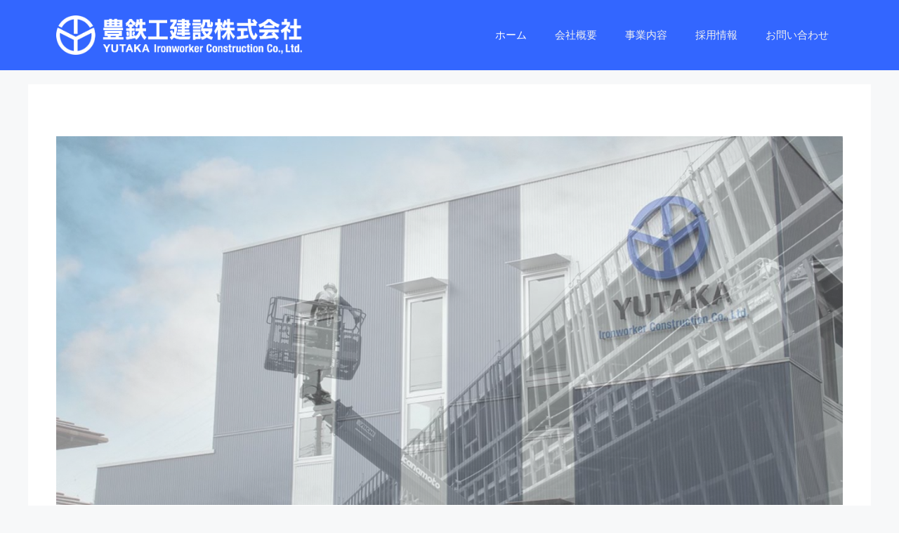

--- FILE ---
content_type: text/html; charset=UTF-8
request_url: http://yutaka-tk.co.jp/
body_size: 63823
content:
<!DOCTYPE html>
<html lang="ja">
<head>
	<meta charset="UTF-8">
	<title>豊鉄工建設株式会社 &#8211; YUTAKA Ironworker Construction Co.,Ltd</title>
<meta name='robots' content='max-image-preview:large' />
<meta name="viewport" content="width=device-width, initial-scale=1"><link rel="alternate" type="application/rss+xml" title="豊鉄工建設株式会社 &raquo; フィード" href="http://yutaka-tk.co.jp/feed/" />
<link rel="alternate" type="application/rss+xml" title="豊鉄工建設株式会社 &raquo; コメントフィード" href="http://yutaka-tk.co.jp/comments/feed/" />
<script>
window._wpemojiSettings = {"baseUrl":"https:\/\/s.w.org\/images\/core\/emoji\/14.0.0\/72x72\/","ext":".png","svgUrl":"https:\/\/s.w.org\/images\/core\/emoji\/14.0.0\/svg\/","svgExt":".svg","source":{"concatemoji":"http:\/\/yutaka-tk.co.jp\/wp-includes\/js\/wp-emoji-release.min.js?ver=6.2.8"}};
/*! This file is auto-generated */
!function(e,a,t){var n,r,o,i=a.createElement("canvas"),p=i.getContext&&i.getContext("2d");function s(e,t){p.clearRect(0,0,i.width,i.height),p.fillText(e,0,0);e=i.toDataURL();return p.clearRect(0,0,i.width,i.height),p.fillText(t,0,0),e===i.toDataURL()}function c(e){var t=a.createElement("script");t.src=e,t.defer=t.type="text/javascript",a.getElementsByTagName("head")[0].appendChild(t)}for(o=Array("flag","emoji"),t.supports={everything:!0,everythingExceptFlag:!0},r=0;r<o.length;r++)t.supports[o[r]]=function(e){if(p&&p.fillText)switch(p.textBaseline="top",p.font="600 32px Arial",e){case"flag":return s("\ud83c\udff3\ufe0f\u200d\u26a7\ufe0f","\ud83c\udff3\ufe0f\u200b\u26a7\ufe0f")?!1:!s("\ud83c\uddfa\ud83c\uddf3","\ud83c\uddfa\u200b\ud83c\uddf3")&&!s("\ud83c\udff4\udb40\udc67\udb40\udc62\udb40\udc65\udb40\udc6e\udb40\udc67\udb40\udc7f","\ud83c\udff4\u200b\udb40\udc67\u200b\udb40\udc62\u200b\udb40\udc65\u200b\udb40\udc6e\u200b\udb40\udc67\u200b\udb40\udc7f");case"emoji":return!s("\ud83e\udef1\ud83c\udffb\u200d\ud83e\udef2\ud83c\udfff","\ud83e\udef1\ud83c\udffb\u200b\ud83e\udef2\ud83c\udfff")}return!1}(o[r]),t.supports.everything=t.supports.everything&&t.supports[o[r]],"flag"!==o[r]&&(t.supports.everythingExceptFlag=t.supports.everythingExceptFlag&&t.supports[o[r]]);t.supports.everythingExceptFlag=t.supports.everythingExceptFlag&&!t.supports.flag,t.DOMReady=!1,t.readyCallback=function(){t.DOMReady=!0},t.supports.everything||(n=function(){t.readyCallback()},a.addEventListener?(a.addEventListener("DOMContentLoaded",n,!1),e.addEventListener("load",n,!1)):(e.attachEvent("onload",n),a.attachEvent("onreadystatechange",function(){"complete"===a.readyState&&t.readyCallback()})),(e=t.source||{}).concatemoji?c(e.concatemoji):e.wpemoji&&e.twemoji&&(c(e.twemoji),c(e.wpemoji)))}(window,document,window._wpemojiSettings);
</script>
<style>
img.wp-smiley,
img.emoji {
	display: inline !important;
	border: none !important;
	box-shadow: none !important;
	height: 1em !important;
	width: 1em !important;
	margin: 0 0.07em !important;
	vertical-align: -0.1em !important;
	background: none !important;
	padding: 0 !important;
}
</style>
	<link rel='stylesheet' id='wp-block-library-css' href='http://yutaka-tk.co.jp/wp-includes/css/dist/block-library/style.min.css?ver=6.2.8' media='all' />
<link rel='stylesheet' id='classic-theme-styles-css' href='http://yutaka-tk.co.jp/wp-includes/css/classic-themes.min.css?ver=6.2.8' media='all' />
<style id='global-styles-inline-css'>
body{--wp--preset--color--black: #000000;--wp--preset--color--cyan-bluish-gray: #abb8c3;--wp--preset--color--white: #ffffff;--wp--preset--color--pale-pink: #f78da7;--wp--preset--color--vivid-red: #cf2e2e;--wp--preset--color--luminous-vivid-orange: #ff6900;--wp--preset--color--luminous-vivid-amber: #fcb900;--wp--preset--color--light-green-cyan: #7bdcb5;--wp--preset--color--vivid-green-cyan: #00d084;--wp--preset--color--pale-cyan-blue: #8ed1fc;--wp--preset--color--vivid-cyan-blue: #0693e3;--wp--preset--color--vivid-purple: #9b51e0;--wp--preset--color--contrast: var(--contrast);--wp--preset--color--contrast-2: var(--contrast-2);--wp--preset--color--contrast-3: var(--contrast-3);--wp--preset--color--base: var(--base);--wp--preset--color--base-2: var(--base-2);--wp--preset--color--base-3: var(--base-3);--wp--preset--color--accent: var(--accent);--wp--preset--color--global-color-8: var(--global-color-8);--wp--preset--gradient--vivid-cyan-blue-to-vivid-purple: linear-gradient(135deg,rgba(6,147,227,1) 0%,rgb(155,81,224) 100%);--wp--preset--gradient--light-green-cyan-to-vivid-green-cyan: linear-gradient(135deg,rgb(122,220,180) 0%,rgb(0,208,130) 100%);--wp--preset--gradient--luminous-vivid-amber-to-luminous-vivid-orange: linear-gradient(135deg,rgba(252,185,0,1) 0%,rgba(255,105,0,1) 100%);--wp--preset--gradient--luminous-vivid-orange-to-vivid-red: linear-gradient(135deg,rgba(255,105,0,1) 0%,rgb(207,46,46) 100%);--wp--preset--gradient--very-light-gray-to-cyan-bluish-gray: linear-gradient(135deg,rgb(238,238,238) 0%,rgb(169,184,195) 100%);--wp--preset--gradient--cool-to-warm-spectrum: linear-gradient(135deg,rgb(74,234,220) 0%,rgb(151,120,209) 20%,rgb(207,42,186) 40%,rgb(238,44,130) 60%,rgb(251,105,98) 80%,rgb(254,248,76) 100%);--wp--preset--gradient--blush-light-purple: linear-gradient(135deg,rgb(255,206,236) 0%,rgb(152,150,240) 100%);--wp--preset--gradient--blush-bordeaux: linear-gradient(135deg,rgb(254,205,165) 0%,rgb(254,45,45) 50%,rgb(107,0,62) 100%);--wp--preset--gradient--luminous-dusk: linear-gradient(135deg,rgb(255,203,112) 0%,rgb(199,81,192) 50%,rgb(65,88,208) 100%);--wp--preset--gradient--pale-ocean: linear-gradient(135deg,rgb(255,245,203) 0%,rgb(182,227,212) 50%,rgb(51,167,181) 100%);--wp--preset--gradient--electric-grass: linear-gradient(135deg,rgb(202,248,128) 0%,rgb(113,206,126) 100%);--wp--preset--gradient--midnight: linear-gradient(135deg,rgb(2,3,129) 0%,rgb(40,116,252) 100%);--wp--preset--duotone--dark-grayscale: url('#wp-duotone-dark-grayscale');--wp--preset--duotone--grayscale: url('#wp-duotone-grayscale');--wp--preset--duotone--purple-yellow: url('#wp-duotone-purple-yellow');--wp--preset--duotone--blue-red: url('#wp-duotone-blue-red');--wp--preset--duotone--midnight: url('#wp-duotone-midnight');--wp--preset--duotone--magenta-yellow: url('#wp-duotone-magenta-yellow');--wp--preset--duotone--purple-green: url('#wp-duotone-purple-green');--wp--preset--duotone--blue-orange: url('#wp-duotone-blue-orange');--wp--preset--font-size--small: 13px;--wp--preset--font-size--medium: 20px;--wp--preset--font-size--large: 36px;--wp--preset--font-size--x-large: 42px;--wp--preset--spacing--20: 0.44rem;--wp--preset--spacing--30: 0.67rem;--wp--preset--spacing--40: 1rem;--wp--preset--spacing--50: 1.5rem;--wp--preset--spacing--60: 2.25rem;--wp--preset--spacing--70: 3.38rem;--wp--preset--spacing--80: 5.06rem;--wp--preset--shadow--natural: 6px 6px 9px rgba(0, 0, 0, 0.2);--wp--preset--shadow--deep: 12px 12px 50px rgba(0, 0, 0, 0.4);--wp--preset--shadow--sharp: 6px 6px 0px rgba(0, 0, 0, 0.2);--wp--preset--shadow--outlined: 6px 6px 0px -3px rgba(255, 255, 255, 1), 6px 6px rgba(0, 0, 0, 1);--wp--preset--shadow--crisp: 6px 6px 0px rgba(0, 0, 0, 1);}:where(.is-layout-flex){gap: 0.5em;}body .is-layout-flow > .alignleft{float: left;margin-inline-start: 0;margin-inline-end: 2em;}body .is-layout-flow > .alignright{float: right;margin-inline-start: 2em;margin-inline-end: 0;}body .is-layout-flow > .aligncenter{margin-left: auto !important;margin-right: auto !important;}body .is-layout-constrained > .alignleft{float: left;margin-inline-start: 0;margin-inline-end: 2em;}body .is-layout-constrained > .alignright{float: right;margin-inline-start: 2em;margin-inline-end: 0;}body .is-layout-constrained > .aligncenter{margin-left: auto !important;margin-right: auto !important;}body .is-layout-constrained > :where(:not(.alignleft):not(.alignright):not(.alignfull)){max-width: var(--wp--style--global--content-size);margin-left: auto !important;margin-right: auto !important;}body .is-layout-constrained > .alignwide{max-width: var(--wp--style--global--wide-size);}body .is-layout-flex{display: flex;}body .is-layout-flex{flex-wrap: wrap;align-items: center;}body .is-layout-flex > *{margin: 0;}:where(.wp-block-columns.is-layout-flex){gap: 2em;}.has-black-color{color: var(--wp--preset--color--black) !important;}.has-cyan-bluish-gray-color{color: var(--wp--preset--color--cyan-bluish-gray) !important;}.has-white-color{color: var(--wp--preset--color--white) !important;}.has-pale-pink-color{color: var(--wp--preset--color--pale-pink) !important;}.has-vivid-red-color{color: var(--wp--preset--color--vivid-red) !important;}.has-luminous-vivid-orange-color{color: var(--wp--preset--color--luminous-vivid-orange) !important;}.has-luminous-vivid-amber-color{color: var(--wp--preset--color--luminous-vivid-amber) !important;}.has-light-green-cyan-color{color: var(--wp--preset--color--light-green-cyan) !important;}.has-vivid-green-cyan-color{color: var(--wp--preset--color--vivid-green-cyan) !important;}.has-pale-cyan-blue-color{color: var(--wp--preset--color--pale-cyan-blue) !important;}.has-vivid-cyan-blue-color{color: var(--wp--preset--color--vivid-cyan-blue) !important;}.has-vivid-purple-color{color: var(--wp--preset--color--vivid-purple) !important;}.has-black-background-color{background-color: var(--wp--preset--color--black) !important;}.has-cyan-bluish-gray-background-color{background-color: var(--wp--preset--color--cyan-bluish-gray) !important;}.has-white-background-color{background-color: var(--wp--preset--color--white) !important;}.has-pale-pink-background-color{background-color: var(--wp--preset--color--pale-pink) !important;}.has-vivid-red-background-color{background-color: var(--wp--preset--color--vivid-red) !important;}.has-luminous-vivid-orange-background-color{background-color: var(--wp--preset--color--luminous-vivid-orange) !important;}.has-luminous-vivid-amber-background-color{background-color: var(--wp--preset--color--luminous-vivid-amber) !important;}.has-light-green-cyan-background-color{background-color: var(--wp--preset--color--light-green-cyan) !important;}.has-vivid-green-cyan-background-color{background-color: var(--wp--preset--color--vivid-green-cyan) !important;}.has-pale-cyan-blue-background-color{background-color: var(--wp--preset--color--pale-cyan-blue) !important;}.has-vivid-cyan-blue-background-color{background-color: var(--wp--preset--color--vivid-cyan-blue) !important;}.has-vivid-purple-background-color{background-color: var(--wp--preset--color--vivid-purple) !important;}.has-black-border-color{border-color: var(--wp--preset--color--black) !important;}.has-cyan-bluish-gray-border-color{border-color: var(--wp--preset--color--cyan-bluish-gray) !important;}.has-white-border-color{border-color: var(--wp--preset--color--white) !important;}.has-pale-pink-border-color{border-color: var(--wp--preset--color--pale-pink) !important;}.has-vivid-red-border-color{border-color: var(--wp--preset--color--vivid-red) !important;}.has-luminous-vivid-orange-border-color{border-color: var(--wp--preset--color--luminous-vivid-orange) !important;}.has-luminous-vivid-amber-border-color{border-color: var(--wp--preset--color--luminous-vivid-amber) !important;}.has-light-green-cyan-border-color{border-color: var(--wp--preset--color--light-green-cyan) !important;}.has-vivid-green-cyan-border-color{border-color: var(--wp--preset--color--vivid-green-cyan) !important;}.has-pale-cyan-blue-border-color{border-color: var(--wp--preset--color--pale-cyan-blue) !important;}.has-vivid-cyan-blue-border-color{border-color: var(--wp--preset--color--vivid-cyan-blue) !important;}.has-vivid-purple-border-color{border-color: var(--wp--preset--color--vivid-purple) !important;}.has-vivid-cyan-blue-to-vivid-purple-gradient-background{background: var(--wp--preset--gradient--vivid-cyan-blue-to-vivid-purple) !important;}.has-light-green-cyan-to-vivid-green-cyan-gradient-background{background: var(--wp--preset--gradient--light-green-cyan-to-vivid-green-cyan) !important;}.has-luminous-vivid-amber-to-luminous-vivid-orange-gradient-background{background: var(--wp--preset--gradient--luminous-vivid-amber-to-luminous-vivid-orange) !important;}.has-luminous-vivid-orange-to-vivid-red-gradient-background{background: var(--wp--preset--gradient--luminous-vivid-orange-to-vivid-red) !important;}.has-very-light-gray-to-cyan-bluish-gray-gradient-background{background: var(--wp--preset--gradient--very-light-gray-to-cyan-bluish-gray) !important;}.has-cool-to-warm-spectrum-gradient-background{background: var(--wp--preset--gradient--cool-to-warm-spectrum) !important;}.has-blush-light-purple-gradient-background{background: var(--wp--preset--gradient--blush-light-purple) !important;}.has-blush-bordeaux-gradient-background{background: var(--wp--preset--gradient--blush-bordeaux) !important;}.has-luminous-dusk-gradient-background{background: var(--wp--preset--gradient--luminous-dusk) !important;}.has-pale-ocean-gradient-background{background: var(--wp--preset--gradient--pale-ocean) !important;}.has-electric-grass-gradient-background{background: var(--wp--preset--gradient--electric-grass) !important;}.has-midnight-gradient-background{background: var(--wp--preset--gradient--midnight) !important;}.has-small-font-size{font-size: var(--wp--preset--font-size--small) !important;}.has-medium-font-size{font-size: var(--wp--preset--font-size--medium) !important;}.has-large-font-size{font-size: var(--wp--preset--font-size--large) !important;}.has-x-large-font-size{font-size: var(--wp--preset--font-size--x-large) !important;}
.wp-block-navigation a:where(:not(.wp-element-button)){color: inherit;}
:where(.wp-block-columns.is-layout-flex){gap: 2em;}
.wp-block-pullquote{font-size: 1.5em;line-height: 1.6;}
</style>
<link rel='stylesheet' id='contact-form-7-css' href='http://yutaka-tk.co.jp/wp-content/plugins/contact-form-7/includes/css/styles.css?ver=5.7.7' media='all' />
<link rel='stylesheet' id='siteorigin-panels-front-css' href='http://yutaka-tk.co.jp/wp-content/plugins/siteorigin-panels/css/front-flex.min.css?ver=2.25.0' media='all' />
<link rel='stylesheet' id='sow-slider-slider-css' href='http://yutaka-tk.co.jp/wp-content/plugins/so-widgets-bundle/css/slider/slider.css?ver=1.52.0' media='all' />
<link rel='stylesheet' id='sow-slider-default-f8e9b2e74091-10-css' href='http://yutaka-tk.co.jp/wp-content/uploads/siteorigin-widgets/sow-slider-default-f8e9b2e74091-10.css?ver=6.2.8' media='all' />
<link rel='stylesheet' id='generate-widget-areas-css' href='http://yutaka-tk.co.jp/wp-content/themes/generatepress/assets/css/components/widget-areas.min.css?ver=3.3.0' media='all' />
<link rel='stylesheet' id='generate-style-css' href='http://yutaka-tk.co.jp/wp-content/themes/generatepress/assets/css/main.min.css?ver=3.3.0' media='all' />
<style id='generate-style-inline-css'>
body{background-color:var(--base-2);color:var(--contrast);}a{color:var(--accent);}a{text-decoration:underline;}.entry-title a, .site-branding a, a.button, .wp-block-button__link, .main-navigation a{text-decoration:none;}a:hover, a:focus, a:active{color:var(--contrast);}.wp-block-group__inner-container{max-width:1200px;margin-left:auto;margin-right:auto;}.site-header .header-image{width:350px;}.generate-back-to-top{font-size:20px;border-radius:3px;position:fixed;bottom:30px;right:30px;line-height:40px;width:40px;text-align:center;z-index:10;transition:opacity 300ms ease-in-out;opacity:0.1;transform:translateY(1000px);}.generate-back-to-top__show{opacity:1;transform:translateY(0);}:root{--contrast:#222222;--contrast-2:#575760;--contrast-3:#b2b2be;--base:#f0f0f0;--base-2:#f7f8f9;--base-3:#ffffff;--accent:#1e73be;--global-color-8:#332d91;}:root .has-contrast-color{color:var(--contrast);}:root .has-contrast-background-color{background-color:var(--contrast);}:root .has-contrast-2-color{color:var(--contrast-2);}:root .has-contrast-2-background-color{background-color:var(--contrast-2);}:root .has-contrast-3-color{color:var(--contrast-3);}:root .has-contrast-3-background-color{background-color:var(--contrast-3);}:root .has-base-color{color:var(--base);}:root .has-base-background-color{background-color:var(--base);}:root .has-base-2-color{color:var(--base-2);}:root .has-base-2-background-color{background-color:var(--base-2);}:root .has-base-3-color{color:var(--base-3);}:root .has-base-3-background-color{background-color:var(--base-3);}:root .has-accent-color{color:var(--accent);}:root .has-accent-background-color{background-color:var(--accent);}:root .has-global-color-8-color{color:var(--global-color-8);}:root .has-global-color-8-background-color{background-color:var(--global-color-8);}.top-bar{background-color:#636363;color:#ffffff;}.top-bar a{color:#ffffff;}.top-bar a:hover{color:#303030;}.site-header{background-color:#3366ff;color:var(--base);}.main-title a,.main-title a:hover{color:var(--base);}.site-description{color:var(--base);}.mobile-menu-control-wrapper .menu-toggle,.mobile-menu-control-wrapper .menu-toggle:hover,.mobile-menu-control-wrapper .menu-toggle:focus,.has-inline-mobile-toggle #site-navigation.toggled{background-color:rgba(0, 0, 0, 0.02);}.main-navigation,.main-navigation ul ul{background-color:#3366ff;}.main-navigation .main-nav ul li a, .main-navigation .menu-toggle, .main-navigation .menu-bar-items{color:var(--base);}.main-navigation .main-nav ul li:not([class*="current-menu-"]):hover > a, .main-navigation .main-nav ul li:not([class*="current-menu-"]):focus > a, .main-navigation .main-nav ul li.sfHover:not([class*="current-menu-"]) > a, .main-navigation .menu-bar-item:hover > a, .main-navigation .menu-bar-item.sfHover > a{color:var(--base-3);background-color:#4152f0;}button.menu-toggle:hover,button.menu-toggle:focus{color:var(--base);}.main-navigation .main-nav ul li[class*="current-menu-"] > a{color:var(--base-3);}.navigation-search input[type="search"],.navigation-search input[type="search"]:active, .navigation-search input[type="search"]:focus, .main-navigation .main-nav ul li.search-item.active > a, .main-navigation .menu-bar-items .search-item.active > a{color:var(--base-3);background-color:#4152f0;}.main-navigation ul ul{background-color:var(--base);}.separate-containers .inside-article, .separate-containers .comments-area, .separate-containers .page-header, .one-container .container, .separate-containers .paging-navigation, .inside-page-header{background-color:var(--base-3);}.entry-title a{color:var(--contrast);}.entry-title a:hover{color:var(--contrast-2);}.entry-meta{color:var(--contrast-2);}.sidebar .widget{background-color:var(--base-3);}.footer-widgets{color:#3366ff;background-color:var(--base);}.site-info{color:var(--base-3);background-color:#3366ff;}.site-info a{color:var(--base-3);}input[type="text"],input[type="email"],input[type="url"],input[type="password"],input[type="search"],input[type="tel"],input[type="number"],textarea,select{color:var(--contrast);background-color:var(--base-2);border-color:var(--base);}input[type="text"]:focus,input[type="email"]:focus,input[type="url"]:focus,input[type="password"]:focus,input[type="search"]:focus,input[type="tel"]:focus,input[type="number"]:focus,textarea:focus,select:focus{color:var(--contrast);background-color:var(--base-2);border-color:var(--contrast-3);}button,html input[type="button"],input[type="reset"],input[type="submit"],a.button,a.wp-block-button__link:not(.has-background){color:#ffffff;background-color:#55555e;}button:hover,html input[type="button"]:hover,input[type="reset"]:hover,input[type="submit"]:hover,a.button:hover,button:focus,html input[type="button"]:focus,input[type="reset"]:focus,input[type="submit"]:focus,a.button:focus,a.wp-block-button__link:not(.has-background):active,a.wp-block-button__link:not(.has-background):focus,a.wp-block-button__link:not(.has-background):hover{color:#ffffff;background-color:#3f4047;}a.generate-back-to-top{background-color:rgba( 0,0,0,0.4 );color:#ffffff;}a.generate-back-to-top:hover,a.generate-back-to-top:focus{background-color:rgba( 0,0,0,0.6 );color:#ffffff;}:root{--gp-search-modal-bg-color:var(--base-3);--gp-search-modal-text-color:var(--contrast);--gp-search-modal-overlay-bg-color:rgba(0,0,0,0.2);}@media (max-width:768px){.main-navigation .menu-bar-item:hover > a, .main-navigation .menu-bar-item.sfHover > a{background:none;color:var(--base);}}.nav-below-header .main-navigation .inside-navigation.grid-container, .nav-above-header .main-navigation .inside-navigation.grid-container{padding:0px 20px 0px 20px;}.site-main .wp-block-group__inner-container{padding:40px;}.separate-containers .paging-navigation{padding-top:20px;padding-bottom:20px;}.entry-content .alignwide, body:not(.no-sidebar) .entry-content .alignfull{margin-left:-40px;width:calc(100% + 80px);max-width:calc(100% + 80px);}.rtl .menu-item-has-children .dropdown-menu-toggle{padding-left:20px;}.rtl .main-navigation .main-nav ul li.menu-item-has-children > a{padding-right:20px;}@media (max-width:768px){.separate-containers .inside-article, .separate-containers .comments-area, .separate-containers .page-header, .separate-containers .paging-navigation, .one-container .site-content, .inside-page-header{padding:30px;}.site-main .wp-block-group__inner-container{padding:30px;}.inside-top-bar{padding-right:30px;padding-left:30px;}.inside-header{padding-right:30px;padding-left:30px;}.widget-area .widget{padding-top:30px;padding-right:30px;padding-bottom:30px;padding-left:30px;}.footer-widgets-container{padding-top:30px;padding-right:30px;padding-bottom:30px;padding-left:30px;}.inside-site-info{padding-right:30px;padding-left:30px;}.entry-content .alignwide, body:not(.no-sidebar) .entry-content .alignfull{margin-left:-30px;width:calc(100% + 60px);max-width:calc(100% + 60px);}.one-container .site-main .paging-navigation{margin-bottom:20px;}}/* End cached CSS */.is-right-sidebar{width:30%;}.is-left-sidebar{width:30%;}.site-content .content-area{width:100%;}@media (max-width:768px){.main-navigation .menu-toggle,.sidebar-nav-mobile:not(#sticky-placeholder){display:block;}.main-navigation ul,.gen-sidebar-nav,.main-navigation:not(.slideout-navigation):not(.toggled) .main-nav > ul,.has-inline-mobile-toggle #site-navigation .inside-navigation > *:not(.navigation-search):not(.main-nav){display:none;}.nav-align-right .inside-navigation,.nav-align-center .inside-navigation{justify-content:space-between;}.has-inline-mobile-toggle .mobile-menu-control-wrapper{display:flex;flex-wrap:wrap;}.has-inline-mobile-toggle .inside-header{flex-direction:row;text-align:left;flex-wrap:wrap;}.has-inline-mobile-toggle .header-widget,.has-inline-mobile-toggle #site-navigation{flex-basis:100%;}.nav-float-left .has-inline-mobile-toggle #site-navigation{order:10;}}
</style>
<link rel='stylesheet' id='tablepress-default-css' href='http://yutaka-tk.co.jp/wp-content/tablepress-combined.min.css?ver=2' media='all' />
<script src='http://yutaka-tk.co.jp/wp-includes/js/jquery/jquery.min.js?ver=3.6.4' id='jquery-core-js'></script>
<script src='http://yutaka-tk.co.jp/wp-includes/js/jquery/jquery-migrate.min.js?ver=3.4.0' id='jquery-migrate-js'></script>
<script src='http://yutaka-tk.co.jp/wp-content/plugins/so-widgets-bundle/js/jquery.cycle.min.js?ver=1.52.0' id='sow-slider-slider-cycle2-js'></script>
<script src='http://yutaka-tk.co.jp/wp-content/plugins/so-widgets-bundle/js/slider/jquery.slider.min.js?ver=1.52.0' id='sow-slider-slider-js'></script>
<link rel="https://api.w.org/" href="http://yutaka-tk.co.jp/wp-json/" /><link rel="alternate" type="application/json" href="http://yutaka-tk.co.jp/wp-json/wp/v2/pages/10" /><link rel="EditURI" type="application/rsd+xml" title="RSD" href="http://yutaka-tk.co.jp/xmlrpc.php?rsd" />
<link rel="wlwmanifest" type="application/wlwmanifest+xml" href="http://yutaka-tk.co.jp/wp-includes/wlwmanifest.xml" />
<meta name="generator" content="WordPress 6.2.8" />
<link rel="canonical" href="http://yutaka-tk.co.jp/" />
<link rel='shortlink' href='http://yutaka-tk.co.jp/' />
<link rel="alternate" type="application/json+oembed" href="http://yutaka-tk.co.jp/wp-json/oembed/1.0/embed?url=http%3A%2F%2Fyutaka-tk.co.jp%2F" />
<link rel="alternate" type="text/xml+oembed" href="http://yutaka-tk.co.jp/wp-json/oembed/1.0/embed?url=http%3A%2F%2Fyutaka-tk.co.jp%2F&#038;format=xml" />
 <!-- Hide Page Title -->
              <script type="text/javascript">
				jQuery(document).ready(function($){
				  if( $('.entry-title').length != 0 ) {
					$('.entry-title span.hpt_headertitle').parents('.entry-title:first').hide();
				    } else {
					  $('h1 span.hpt_headertitle').parents('h1:first').hide();
					  $('h2 span.hpt_headertitle').parents('h2:first').hide();
				   }
				});
              </script><noscript><style type="text/css"> .entry-title { display:none !important; }</style></noscript>
             <!-- END Hide Page Title-->
	                    <style media="all"
                       id="siteorigin-panels-layouts-head">/* Layout 10 */ #pgc-10-0-0 , #pgc-10-2-0 , #pgc-10-6-0 { width:100%;width:calc(100% - ( 0 * 30px ) ) } #pg-10-0 { margin-bottom:85px } #pgc-10-1-0 { width:30%;width:calc(30% - ( 0.7 * 30px ) ) } #pl-10 #panel-10-1-0-1 { margin:0px 0px -5px 0px } #pgc-10-1-1 { width:70%;width:calc(70% - ( 0.3 * 30px ) ) } #pl-10 #panel-10-1-1-0 { margin:50px 0px 0px 0px } #pg-10-1 , #pg-10-2 { margin-bottom:50px } #pgc-10-3-0 , #pgc-10-4-1 , #pgc-10-5-0 { width:35%;width:calc(35% - ( 0.65 * 30px ) ) } #pl-10 #panel-10-3-0-0 , #pl-10 #panel-10-4-1-0 , #pl-10 #panel-10-5-0-0 { margin:50% 0% 50% 0% } #pgc-10-3-1 , #pgc-10-4-0 , #pgc-10-5-1 { width:65%;width:calc(65% - ( 0.35 * 30px ) ) } #pg-10-3 , #pg-10-4 , #pg-10-5 , #pl-10 .so-panel:last-of-type { margin-bottom:0px } #pl-10 #panel-10-6-0-0 { margin:0px 0px -20px 0px } #pl-10 .so-panel { margin-bottom:30px } #pg-10-0> .panel-row-style { padding:0px 0px 0px 0px } #pg-10-0.panel-has-style > .panel-row-style, #pg-10-0.panel-no-style , #pg-10-2.panel-has-style > .panel-row-style, #pg-10-2.panel-no-style , #pg-10-3.panel-has-style > .panel-row-style, #pg-10-3.panel-no-style , #pg-10-4.panel-has-style > .panel-row-style, #pg-10-4.panel-no-style , #pg-10-5.panel-has-style > .panel-row-style, #pg-10-5.panel-no-style , #pg-10-6.panel-has-style > .panel-row-style, #pg-10-6.panel-no-style { -webkit-align-items:flex-start;align-items:flex-start } #pg-10-1.panel-has-style > .panel-row-style, #pg-10-1.panel-no-style { -webkit-align-items:center;align-items:center } #pg-10-2> .panel-row-style { background-color:#f4f4f4;padding:60px 60px 60px 60px } #pg-10-3> .panel-row-style { background-image:url(http://yutaka-tk.co.jp/wp-content/uploads/2022/10/recruit-home2.jpg);background-position:center center;background-repeat:no-repeat;padding:0px 0px 0px 0px } #panel-10-3-0-0> .panel-widget-style , #panel-10-4-1-0> .panel-widget-style , #panel-10-5-0-0> .panel-widget-style { background-image:url(http://yutaka-tk.co.jp/wp-content/uploads/2022/07/yutaka_clear80.png);background-position:center center;background-size:cover;padding:10px 0px 10px 0px } #pgc-10-3-1 , #pgc-10-4-1 , #pgc-10-5-1 { align-self:auto } #pg-10-4> .panel-row-style { background-image:url(http://yutaka-tk.co.jp/wp-content/uploads/2022/10/sign-.jpg);background-position:center center;background-repeat:no-repeat;padding:0px 0px 0px 0px } #pg-10-5> .panel-row-style { background-image:url(http://yutaka-tk.co.jp/wp-content/uploads/2022/09/20220629-_MG_5018-1.jpg);background-position:center center;background-repeat:no-repeat;padding:0px 0px 0px 0px } @media (max-width:780px){ #pg-10-0.panel-no-style, #pg-10-0.panel-has-style > .panel-row-style, #pg-10-0 , #pg-10-1.panel-no-style, #pg-10-1.panel-has-style > .panel-row-style, #pg-10-1 , #pg-10-2.panel-no-style, #pg-10-2.panel-has-style > .panel-row-style, #pg-10-2 , #pg-10-3.panel-no-style, #pg-10-3.panel-has-style > .panel-row-style, #pg-10-3 , #pg-10-4.panel-no-style, #pg-10-4.panel-has-style > .panel-row-style, #pg-10-4 , #pg-10-5.panel-no-style, #pg-10-5.panel-has-style > .panel-row-style, #pg-10-5 , #pg-10-6.panel-no-style, #pg-10-6.panel-has-style > .panel-row-style, #pg-10-6 { -webkit-flex-direction:column;-ms-flex-direction:column;flex-direction:column } #pg-10-0 > .panel-grid-cell , #pg-10-0 > .panel-row-style > .panel-grid-cell , #pg-10-1 > .panel-grid-cell , #pg-10-1 > .panel-row-style > .panel-grid-cell , #pg-10-2 > .panel-grid-cell , #pg-10-2 > .panel-row-style > .panel-grid-cell , #pg-10-3 > .panel-grid-cell , #pg-10-3 > .panel-row-style > .panel-grid-cell , #pg-10-4 > .panel-grid-cell , #pg-10-4 > .panel-row-style > .panel-grid-cell , #pg-10-5 > .panel-grid-cell , #pg-10-5 > .panel-row-style > .panel-grid-cell , #pg-10-6 > .panel-grid-cell , #pg-10-6 > .panel-row-style > .panel-grid-cell { width:100%;margin-right:0 } #pgc-10-1-0 , #pgc-10-3-0 , #pgc-10-4-0 , #pgc-10-5-0 { margin-bottom:30px } #pl-10 .panel-grid-cell { padding:0 } #pl-10 .panel-grid .panel-grid-cell-empty { display:none } #pl-10 .panel-grid .panel-grid-cell-mobile-last { margin-bottom:0px } #pg-10-2> .panel-row-style { padding:60px 0px 60px 0px }  } </style>		<style id="wp-custom-css">
			.slider1 {
  display: flex;
  margin: 0 calc(0% - 0%);
  width: 0%vw;
  height:640px;
  overflow: hidden;
}
.slider1 ul{
	display:flex;
	padding: 0;
	margin:0;
}
.slider1 li{
	width:640px;
	list-style: none;
}
.slider1 ul:first-child {
  animation: slide1 300s -150s linear infinite;
}

.slider1 ul:last-child {
  animation: slide2 300s linear infinite;
}
@keyframes slide1 {
  0% {
    transform: translateX(00%);
  }
  to {
    transform: translateX(-100%);
  }
}

@keyframes slide2 {
  0% {
    transform: translateX(0);
  }
  to {
    transform: translateX(-0%);
  }
}		</style>
		</head>

<body class="home page-template-default page page-id-10 wp-custom-logo wp-embed-responsive siteorigin-panels siteorigin-panels-before-js siteorigin-panels-home no-sidebar nav-float-right separate-containers header-aligned-left dropdown-hover" itemtype="https://schema.org/WebPage" itemscope>
	<svg xmlns="http://www.w3.org/2000/svg" viewBox="0 0 0 0" width="0" height="0" focusable="false" role="none" style="visibility: hidden; position: absolute; left: -9999px; overflow: hidden;" ><defs><filter id="wp-duotone-dark-grayscale"><feColorMatrix color-interpolation-filters="sRGB" type="matrix" values=" .299 .587 .114 0 0 .299 .587 .114 0 0 .299 .587 .114 0 0 .299 .587 .114 0 0 " /><feComponentTransfer color-interpolation-filters="sRGB" ><feFuncR type="table" tableValues="0 0.49803921568627" /><feFuncG type="table" tableValues="0 0.49803921568627" /><feFuncB type="table" tableValues="0 0.49803921568627" /><feFuncA type="table" tableValues="1 1" /></feComponentTransfer><feComposite in2="SourceGraphic" operator="in" /></filter></defs></svg><svg xmlns="http://www.w3.org/2000/svg" viewBox="0 0 0 0" width="0" height="0" focusable="false" role="none" style="visibility: hidden; position: absolute; left: -9999px; overflow: hidden;" ><defs><filter id="wp-duotone-grayscale"><feColorMatrix color-interpolation-filters="sRGB" type="matrix" values=" .299 .587 .114 0 0 .299 .587 .114 0 0 .299 .587 .114 0 0 .299 .587 .114 0 0 " /><feComponentTransfer color-interpolation-filters="sRGB" ><feFuncR type="table" tableValues="0 1" /><feFuncG type="table" tableValues="0 1" /><feFuncB type="table" tableValues="0 1" /><feFuncA type="table" tableValues="1 1" /></feComponentTransfer><feComposite in2="SourceGraphic" operator="in" /></filter></defs></svg><svg xmlns="http://www.w3.org/2000/svg" viewBox="0 0 0 0" width="0" height="0" focusable="false" role="none" style="visibility: hidden; position: absolute; left: -9999px; overflow: hidden;" ><defs><filter id="wp-duotone-purple-yellow"><feColorMatrix color-interpolation-filters="sRGB" type="matrix" values=" .299 .587 .114 0 0 .299 .587 .114 0 0 .299 .587 .114 0 0 .299 .587 .114 0 0 " /><feComponentTransfer color-interpolation-filters="sRGB" ><feFuncR type="table" tableValues="0.54901960784314 0.98823529411765" /><feFuncG type="table" tableValues="0 1" /><feFuncB type="table" tableValues="0.71764705882353 0.25490196078431" /><feFuncA type="table" tableValues="1 1" /></feComponentTransfer><feComposite in2="SourceGraphic" operator="in" /></filter></defs></svg><svg xmlns="http://www.w3.org/2000/svg" viewBox="0 0 0 0" width="0" height="0" focusable="false" role="none" style="visibility: hidden; position: absolute; left: -9999px; overflow: hidden;" ><defs><filter id="wp-duotone-blue-red"><feColorMatrix color-interpolation-filters="sRGB" type="matrix" values=" .299 .587 .114 0 0 .299 .587 .114 0 0 .299 .587 .114 0 0 .299 .587 .114 0 0 " /><feComponentTransfer color-interpolation-filters="sRGB" ><feFuncR type="table" tableValues="0 1" /><feFuncG type="table" tableValues="0 0.27843137254902" /><feFuncB type="table" tableValues="0.5921568627451 0.27843137254902" /><feFuncA type="table" tableValues="1 1" /></feComponentTransfer><feComposite in2="SourceGraphic" operator="in" /></filter></defs></svg><svg xmlns="http://www.w3.org/2000/svg" viewBox="0 0 0 0" width="0" height="0" focusable="false" role="none" style="visibility: hidden; position: absolute; left: -9999px; overflow: hidden;" ><defs><filter id="wp-duotone-midnight"><feColorMatrix color-interpolation-filters="sRGB" type="matrix" values=" .299 .587 .114 0 0 .299 .587 .114 0 0 .299 .587 .114 0 0 .299 .587 .114 0 0 " /><feComponentTransfer color-interpolation-filters="sRGB" ><feFuncR type="table" tableValues="0 0" /><feFuncG type="table" tableValues="0 0.64705882352941" /><feFuncB type="table" tableValues="0 1" /><feFuncA type="table" tableValues="1 1" /></feComponentTransfer><feComposite in2="SourceGraphic" operator="in" /></filter></defs></svg><svg xmlns="http://www.w3.org/2000/svg" viewBox="0 0 0 0" width="0" height="0" focusable="false" role="none" style="visibility: hidden; position: absolute; left: -9999px; overflow: hidden;" ><defs><filter id="wp-duotone-magenta-yellow"><feColorMatrix color-interpolation-filters="sRGB" type="matrix" values=" .299 .587 .114 0 0 .299 .587 .114 0 0 .299 .587 .114 0 0 .299 .587 .114 0 0 " /><feComponentTransfer color-interpolation-filters="sRGB" ><feFuncR type="table" tableValues="0.78039215686275 1" /><feFuncG type="table" tableValues="0 0.94901960784314" /><feFuncB type="table" tableValues="0.35294117647059 0.47058823529412" /><feFuncA type="table" tableValues="1 1" /></feComponentTransfer><feComposite in2="SourceGraphic" operator="in" /></filter></defs></svg><svg xmlns="http://www.w3.org/2000/svg" viewBox="0 0 0 0" width="0" height="0" focusable="false" role="none" style="visibility: hidden; position: absolute; left: -9999px; overflow: hidden;" ><defs><filter id="wp-duotone-purple-green"><feColorMatrix color-interpolation-filters="sRGB" type="matrix" values=" .299 .587 .114 0 0 .299 .587 .114 0 0 .299 .587 .114 0 0 .299 .587 .114 0 0 " /><feComponentTransfer color-interpolation-filters="sRGB" ><feFuncR type="table" tableValues="0.65098039215686 0.40392156862745" /><feFuncG type="table" tableValues="0 1" /><feFuncB type="table" tableValues="0.44705882352941 0.4" /><feFuncA type="table" tableValues="1 1" /></feComponentTransfer><feComposite in2="SourceGraphic" operator="in" /></filter></defs></svg><svg xmlns="http://www.w3.org/2000/svg" viewBox="0 0 0 0" width="0" height="0" focusable="false" role="none" style="visibility: hidden; position: absolute; left: -9999px; overflow: hidden;" ><defs><filter id="wp-duotone-blue-orange"><feColorMatrix color-interpolation-filters="sRGB" type="matrix" values=" .299 .587 .114 0 0 .299 .587 .114 0 0 .299 .587 .114 0 0 .299 .587 .114 0 0 " /><feComponentTransfer color-interpolation-filters="sRGB" ><feFuncR type="table" tableValues="0.098039215686275 1" /><feFuncG type="table" tableValues="0 0.66274509803922" /><feFuncB type="table" tableValues="0.84705882352941 0.41960784313725" /><feFuncA type="table" tableValues="1 1" /></feComponentTransfer><feComposite in2="SourceGraphic" operator="in" /></filter></defs></svg><a class="screen-reader-text skip-link" href="#content" title="コンテンツへスキップ">コンテンツへスキップ</a>		<header class="site-header has-inline-mobile-toggle" id="masthead" aria-label="サイト"  itemtype="https://schema.org/WPHeader" itemscope>
			<div class="inside-header grid-container">
				<div class="site-logo">
					<a href="http://yutaka-tk.co.jp/" rel="home">
						<img  class="header-image is-logo-image" alt="豊鉄工建設株式会社" src="http://yutaka-tk.co.jp/wp-content/uploads/2022/04/logo_white.png" width="1674" height="266" />
					</a>
				</div>	<nav class="main-navigation mobile-menu-control-wrapper" id="mobile-menu-control-wrapper" aria-label="モバイル切り替え">
		<div class="menu-bar-items"></div>		<button data-nav="site-navigation" class="menu-toggle" aria-controls="primary-menu" aria-expanded="false">
			<span class="gp-icon icon-menu-bars"><svg viewBox="0 0 512 512" aria-hidden="true" xmlns="http://www.w3.org/2000/svg" width="1em" height="1em"><path d="M0 96c0-13.255 10.745-24 24-24h464c13.255 0 24 10.745 24 24s-10.745 24-24 24H24c-13.255 0-24-10.745-24-24zm0 160c0-13.255 10.745-24 24-24h464c13.255 0 24 10.745 24 24s-10.745 24-24 24H24c-13.255 0-24-10.745-24-24zm0 160c0-13.255 10.745-24 24-24h464c13.255 0 24 10.745 24 24s-10.745 24-24 24H24c-13.255 0-24-10.745-24-24z" /></svg><svg viewBox="0 0 512 512" aria-hidden="true" xmlns="http://www.w3.org/2000/svg" width="1em" height="1em"><path d="M71.029 71.029c9.373-9.372 24.569-9.372 33.942 0L256 222.059l151.029-151.03c9.373-9.372 24.569-9.372 33.942 0 9.372 9.373 9.372 24.569 0 33.942L289.941 256l151.03 151.029c9.372 9.373 9.372 24.569 0 33.942-9.373 9.372-24.569 9.372-33.942 0L256 289.941l-151.029 151.03c-9.373 9.372-24.569 9.372-33.942 0-9.372-9.373-9.372-24.569 0-33.942L222.059 256 71.029 104.971c-9.372-9.373-9.372-24.569 0-33.942z" /></svg></span><span class="screen-reader-text">メニュー</span>		</button>
	</nav>
			<nav class="main-navigation has-menu-bar-items sub-menu-right" id="site-navigation" aria-label="プライマリ"  itemtype="https://schema.org/SiteNavigationElement" itemscope>
			<div class="inside-navigation grid-container">
								<button class="menu-toggle" aria-controls="primary-menu" aria-expanded="false">
					<span class="gp-icon icon-menu-bars"><svg viewBox="0 0 512 512" aria-hidden="true" xmlns="http://www.w3.org/2000/svg" width="1em" height="1em"><path d="M0 96c0-13.255 10.745-24 24-24h464c13.255 0 24 10.745 24 24s-10.745 24-24 24H24c-13.255 0-24-10.745-24-24zm0 160c0-13.255 10.745-24 24-24h464c13.255 0 24 10.745 24 24s-10.745 24-24 24H24c-13.255 0-24-10.745-24-24zm0 160c0-13.255 10.745-24 24-24h464c13.255 0 24 10.745 24 24s-10.745 24-24 24H24c-13.255 0-24-10.745-24-24z" /></svg><svg viewBox="0 0 512 512" aria-hidden="true" xmlns="http://www.w3.org/2000/svg" width="1em" height="1em"><path d="M71.029 71.029c9.373-9.372 24.569-9.372 33.942 0L256 222.059l151.029-151.03c9.373-9.372 24.569-9.372 33.942 0 9.372 9.373 9.372 24.569 0 33.942L289.941 256l151.03 151.029c9.372 9.373 9.372 24.569 0 33.942-9.373 9.372-24.569 9.372-33.942 0L256 289.941l-151.029 151.03c-9.373 9.372-24.569 9.372-33.942 0-9.372-9.373-9.372-24.569 0-33.942L222.059 256 71.029 104.971c-9.372-9.373-9.372-24.569 0-33.942z" /></svg></span><span class="mobile-menu">メニュー</span>				</button>
				<div id="primary-menu" class="main-nav"><ul id="menu-menu-1" class=" menu sf-menu"><li id="menu-item-51" class="menu-item menu-item-type-custom menu-item-object-custom current-menu-item current_page_item menu-item-home menu-item-51"><a href="http://yutaka-tk.co.jp/" aria-current="page"><span class="hpt_headertitle">ホーム</span></a></li>
<li id="menu-item-579" class="menu-item menu-item-type-post_type menu-item-object-page menu-item-579"><a href="http://yutaka-tk.co.jp/%e4%bc%9a%e7%a4%be%e6%a6%82%e8%a6%81_/">会社概要</a></li>
<li id="menu-item-487" class="menu-item menu-item-type-post_type menu-item-object-page menu-item-487"><a href="http://yutaka-tk.co.jp/474-2/">事業内容</a></li>
<li id="menu-item-465" class="menu-item menu-item-type-post_type menu-item-object-page menu-item-465"><a href="http://yutaka-tk.co.jp/%e6%8e%a1%e7%94%a8%e6%83%85%e5%a0%b1/">採用情報</a></li>
<li id="menu-item-541" class="menu-item menu-item-type-post_type menu-item-object-page menu-item-541"><a href="http://yutaka-tk.co.jp/%e3%81%8a%e5%95%8f%e3%81%84%e5%90%88%e3%82%8f%e3%81%9b/">お問い合わせ</a></li>
</ul></div><div class="menu-bar-items"></div>			</div>
		</nav>
					</div>
		</header>
		
	<div class="site grid-container container hfeed" id="page">
				<div class="site-content" id="content">
			
	<div class="content-area" id="primary">
		<main class="site-main" id="main">
			
<article id="post-10" class="post-10 page type-page status-publish" itemtype="https://schema.org/CreativeWork" itemscope>
	<div class="inside-article">
		
			<header class="entry-header" aria-label="内容">
				<h1 class="entry-title" itemprop="headline"><span class="hpt_headertitle">ホーム</span></h1>			</header>

			
		<div class="entry-content" itemprop="text">
			<div id="pl-10"  class="panel-layout" ><div id="pg-10-0"  class="panel-grid panel-has-style" ><div class="panel-row-style panel-row-style-for-10-0" ><div id="pgc-10-0-0"  class="panel-grid-cell" ><div id="panel-10-0-0-0" class="so-panel widget widget_sow-slider panel-first-child panel-last-child" data-index="0" ><div
			
			class="so-widget-sow-slider so-widget-sow-slider-default-f8e9b2e74091-10"
			
		>				<div class="sow-slider-base" style="display: none">
					<ul
					class="sow-slider-images"
					data-settings="{&quot;pagination&quot;:true,&quot;speed&quot;:3000,&quot;timeout&quot;:1000,&quot;paused&quot;:false,&quot;pause_on_hover&quot;:true,&quot;swipe&quot;:true,&quot;nav_always_show_desktop&quot;:&quot;&quot;,&quot;nav_always_show_mobile&quot;:&quot;&quot;,&quot;breakpoint&quot;:&quot;780px&quot;,&quot;unmute&quot;:false,&quot;anchor&quot;:null}"
										data-anchor-id=""
				>		<li class="sow-slider-image" style="visibility: visible;" >
						<div class="sow-slider-image-container">
				<div class="sow-slider-image-wrapper" style="max-width: 1280px">
										<div class="sow-slider-image-foreground-wrapper">
						<img width="1280" height="600" src="http://yutaka-tk.co.jp/wp-content/uploads/2022/10/slider_1.jpg" class="sow-slider-foreground-image skip-lazy" alt="" decoding="async" loading="eager" style="" srcset="http://yutaka-tk.co.jp/wp-content/uploads/2022/10/slider_1.jpg 1280w, http://yutaka-tk.co.jp/wp-content/uploads/2022/10/slider_1-300x141.jpg 300w, http://yutaka-tk.co.jp/wp-content/uploads/2022/10/slider_1-1024x480.jpg 1024w, http://yutaka-tk.co.jp/wp-content/uploads/2022/10/slider_1-768x360.jpg 768w" sizes="(max-width: 1280px) 100vw, 1280px" />					</div>
									</div>
			</div>
					</li>
				<li class="sow-slider-image" style="visibility: hidden;" >
						<div class="sow-slider-image-container">
				<div class="sow-slider-image-wrapper" style="max-width: 1280px">
										<div class="sow-slider-image-foreground-wrapper">
						<img width="1280" height="600" src="http://yutaka-tk.co.jp/wp-content/uploads/2022/10/slider_2.jpg" class="sow-slider-foreground-image skip-lazy" alt="" decoding="async" loading="eager" style="" srcset="http://yutaka-tk.co.jp/wp-content/uploads/2022/10/slider_2.jpg 1280w, http://yutaka-tk.co.jp/wp-content/uploads/2022/10/slider_2-300x141.jpg 300w, http://yutaka-tk.co.jp/wp-content/uploads/2022/10/slider_2-1024x480.jpg 1024w, http://yutaka-tk.co.jp/wp-content/uploads/2022/10/slider_2-768x360.jpg 768w" sizes="(max-width: 1280px) 100vw, 1280px" />					</div>
									</div>
			</div>
					</li>
				<li class="sow-slider-image" style="visibility: hidden;" >
						<div class="sow-slider-image-container">
				<div class="sow-slider-image-wrapper" style="max-width: 1280px">
										<div class="sow-slider-image-foreground-wrapper">
						<img width="1280" height="600" src="http://yutaka-tk.co.jp/wp-content/uploads/2022/10/slider_3.jpg" class="sow-slider-foreground-image skip-lazy" alt="" decoding="async" loading="eager" style="" srcset="http://yutaka-tk.co.jp/wp-content/uploads/2022/10/slider_3.jpg 1280w, http://yutaka-tk.co.jp/wp-content/uploads/2022/10/slider_3-300x141.jpg 300w, http://yutaka-tk.co.jp/wp-content/uploads/2022/10/slider_3-1024x480.jpg 1024w, http://yutaka-tk.co.jp/wp-content/uploads/2022/10/slider_3-768x360.jpg 768w" sizes="(max-width: 1280px) 100vw, 1280px" />					</div>
									</div>
			</div>
					</li>
				<li class="sow-slider-image" style="visibility: hidden;" >
						<div class="sow-slider-image-container">
				<div class="sow-slider-image-wrapper" style="max-width: 1280px">
										<div class="sow-slider-image-foreground-wrapper">
						<img width="1280" height="600" src="http://yutaka-tk.co.jp/wp-content/uploads/2022/10/slider_4.jpg" class="sow-slider-foreground-image skip-lazy" alt="" decoding="async" loading="eager" style="" srcset="http://yutaka-tk.co.jp/wp-content/uploads/2022/10/slider_4.jpg 1280w, http://yutaka-tk.co.jp/wp-content/uploads/2022/10/slider_4-300x141.jpg 300w, http://yutaka-tk.co.jp/wp-content/uploads/2022/10/slider_4-1024x480.jpg 1024w, http://yutaka-tk.co.jp/wp-content/uploads/2022/10/slider_4-768x360.jpg 768w" sizes="(max-width: 1280px) 100vw, 1280px" />					</div>
									</div>
			</div>
					</li>
				<li class="sow-slider-image" style="visibility: hidden;" >
						<div class="sow-slider-image-container">
				<div class="sow-slider-image-wrapper" style="max-width: 1280px">
										<div class="sow-slider-image-foreground-wrapper">
						<img width="1280" height="600" src="http://yutaka-tk.co.jp/wp-content/uploads/2022/10/slider_5.jpg" class="sow-slider-foreground-image skip-lazy" alt="" decoding="async" loading="eager" style="" srcset="http://yutaka-tk.co.jp/wp-content/uploads/2022/10/slider_5.jpg 1280w, http://yutaka-tk.co.jp/wp-content/uploads/2022/10/slider_5-300x141.jpg 300w, http://yutaka-tk.co.jp/wp-content/uploads/2022/10/slider_5-1024x480.jpg 1024w, http://yutaka-tk.co.jp/wp-content/uploads/2022/10/slider_5-768x360.jpg 768w" sizes="(max-width: 1280px) 100vw, 1280px" />					</div>
									</div>
			</div>
					</li>
		</ul>				<ol class="sow-slider-pagination">
											<li><a href="#" data-goto="0" aria-label="display slide 1"></a></li>
											<li><a href="#" data-goto="1" aria-label="display slide 2"></a></li>
											<li><a href="#" data-goto="2" aria-label="display slide 3"></a></li>
											<li><a href="#" data-goto="3" aria-label="display slide 4"></a></li>
											<li><a href="#" data-goto="4" aria-label="display slide 5"></a></li>
									</ol>

				<div class="sow-slide-nav sow-slide-nav-next">
					<a href="#" data-goto="next" aria-label="next slide" data-action="next">
						<em class="sow-sld-icon-thin-right"></em>
					</a>
				</div>

				<div class="sow-slide-nav sow-slide-nav-prev">
					<a href="#" data-goto="previous" aria-label="previous slide" data-action="prev">
						<em class="sow-sld-icon-thin-left"></em>
					</a>
				</div>
				</div></div></div></div></div></div><div id="pg-10-1"  class="panel-grid panel-no-style" ><div id="pgc-10-1-0"  class="panel-grid-cell" ><div id="panel-10-1-0-0" class="so-panel widget widget_sow-editor panel-first-child" data-index="1" ><div
			
			class="so-widget-sow-editor so-widget-sow-editor-base"
			
		>
<div class="siteorigin-widget-tinymce textwidget">
	<h3><span style="color: #3366ff;"><strong>ごあいさつ</strong></span></h3>
</div>
</div></div><div id="panel-10-1-0-1" class="so-panel widget widget_media_image" data-index="2" ><img width="300" height="200" src="http://yutaka-tk.co.jp/wp-content/uploads/2022/09/20220716-_MG_5282-300x200.jpg" class="image wp-image-767  attachment-medium size-medium" alt="" decoding="async" loading="lazy" style="max-width: 100%; height: auto;" srcset="http://yutaka-tk.co.jp/wp-content/uploads/2022/09/20220716-_MG_5282-300x200.jpg 300w, http://yutaka-tk.co.jp/wp-content/uploads/2022/09/20220716-_MG_5282-1024x683.jpg 1024w, http://yutaka-tk.co.jp/wp-content/uploads/2022/09/20220716-_MG_5282-768x512.jpg 768w, http://yutaka-tk.co.jp/wp-content/uploads/2022/09/20220716-_MG_5282-272x182.jpg 272w, http://yutaka-tk.co.jp/wp-content/uploads/2022/09/20220716-_MG_5282.jpg 1090w" sizes="(max-width: 300px) 100vw, 300px" /></div><div id="panel-10-1-0-2" class="so-panel widget widget_sow-editor panel-last-child" data-index="3" ><div
			
			class="so-widget-sow-editor so-widget-sow-editor-base"
			
		>
<div class="siteorigin-widget-tinymce textwidget">
	<p style="text-align: center;">代表取締役　豊﨑 道教</p>
</div>
</div></div></div><div id="pgc-10-1-1"  class="panel-grid-cell" ><div id="panel-10-1-1-0" class="so-panel widget widget_sow-editor panel-first-child panel-last-child" data-index="4" ><div
			
			class="so-widget-sow-editor so-widget-sow-editor-base"
			
		>
<div class="siteorigin-widget-tinymce textwidget">
	<p>「ヤリガイ」のある職場に</p>
<p>昨今、この日本において働き方に対する考え方の変化や、働く人の価値観、労働意識の多様化により建設業を生涯の仕事として考える人が少なくなっています。<br />
ひと昔であればイメージの良くない「３K」と揶揄された時代もありました。<br />
しかし日本中どこでも、また世界的に見ても建設業とはなくてはならない職業の一つです。<br />
その仕事に人がヤリガイを持って取り組むことができる環境づくりこそが弊社が今この時代に生きる意味ではないかと思います。<br />
仕事の中で自分の能力、個性が生かせる会社へ、これが一人ひとりにヤリガイを生む原動力ではないかと考えています。</p>
</div>
</div></div></div></div><div id="pg-10-2"  class="panel-grid panel-has-style" ><div class="panel-row-style panel-row-style-for-10-2" ><div id="pgc-10-2-0"  class="panel-grid-cell" >
		<div id="panel-10-2-0-0" class="so-panel widget widget_recent-posts widget_recent_entries panel-first-child panel-last-child" data-index="5" >
		<h3 class="widget-title">NEWS</h3>
		<ul>
											<li>
					<a href="http://yutaka-tk.co.jp/hello-world/">2022.8　本社を宇都宮市ゆいの杜へ移転しました</a>
									</li>
											<li>
					<a href="http://yutaka-tk.co.jp/%e9%96%8b%e7%99%ba%e4%b8%ad%e3%81%ae%e3%82%b5%e3%82%a4%e3%83%88%e3%81%a7%e3%81%99/">2022.10　ホームページを開設しました</a>
									</li>
					</ul>

		</div></div></div></div><div id="pg-10-3"  class="panel-grid panel-has-style" ><div class="panel-row-style panel-row-style-for-10-3" ><div id="pgc-10-3-0"  class="panel-grid-cell panel-grid-cell-mobile-last" ><div id="panel-10-3-0-0" class="so-panel widget widget_sow-editor panel-first-child panel-last-child" data-index="6" ><div class="panel-widget-style panel-widget-style-for-10-3-0-0" ><div
			
			class="so-widget-sow-editor so-widget-sow-editor-base"
			
		>
<div class="siteorigin-widget-tinymce textwidget">
	<h4 style="text-align: center;"><a href="http://yutaka-tk.co.jp/474-2/"><span style="color: #ffffff;"><strong>- 採用情報 -　</strong></span></a><br />
<a href="http://yutaka-tk.co.jp/474-2/"><span style="color: #ffffff;"><em>どんな仕事？</em></span></a></h4>
</div>
</div></div></div></div><div id="pgc-10-3-1"  class="panel-grid-cell panel-grid-cell-empty" ></div></div></div><div id="pg-10-4"  class="panel-grid panel-has-style" ><div class="panel-row-style panel-row-style-for-10-4" ><div id="pgc-10-4-0"  class="panel-grid-cell panel-grid-cell-empty" ></div><div id="pgc-10-4-1"  class="panel-grid-cell" ><div id="panel-10-4-1-0" class="so-panel widget widget_sow-editor panel-first-child panel-last-child" data-index="7" ><div class="panel-widget-style panel-widget-style-for-10-4-1-0" ><div
			
			class="so-widget-sow-editor so-widget-sow-editor-base"
			
		>
<div class="siteorigin-widget-tinymce textwidget">
	<h4 style="text-align: center;"><a href="http://yutaka-tk.co.jp/%e4%bc%9a%e7%a4%be%e6%a6%82%e8%a6%81_/"><span style="color: #ffffff;"><strong>－ 会社概要 －<br />
</strong><em>豊鉄工建設とは？</em></span></a></h4>
</div>
</div></div></div></div></div></div><div id="pg-10-5"  class="panel-grid panel-has-style" ><div class="panel-row-style panel-row-style-for-10-5" ><div id="pgc-10-5-0"  class="panel-grid-cell panel-grid-cell-mobile-last" ><div id="panel-10-5-0-0" class="so-panel widget widget_sow-editor panel-first-child panel-last-child" data-index="8" ><div class="panel-widget-style panel-widget-style-for-10-5-0-0" ><div
			
			class="so-widget-sow-editor so-widget-sow-editor-base"
			
		>
<div class="siteorigin-widget-tinymce textwidget">
	<h4 style="text-align: center;"><a href="http://yutaka-tk.co.jp/474-2/"><span style="color: #ffffff;"><strong>－ 事業内容 －<br />
</strong><em>どんな仕事？</em></span></a></h4>
</div>
</div></div></div></div><div id="pgc-10-5-1"  class="panel-grid-cell panel-grid-cell-empty" ></div></div></div><div id="pg-10-6"  class="panel-grid panel-no-style" ><div id="pgc-10-6-0"  class="panel-grid-cell" ><div id="panel-10-6-0-0" class="so-panel widget widget_sow-editor panel-first-child" data-index="9" ><div
			
			class="so-widget-sow-editor so-widget-sow-editor-base"
			
		>
<div class="siteorigin-widget-tinymce textwidget">
	<h4><span style="color: #3366ff;">フォトギャラリー <em>-どんな会社？-</em></span></h4>
</div>
</div></div><div id="panel-10-6-0-1" class="widget_text so-panel widget widget_custom_html panel-last-child" data-index="10" ><div class="textwidget custom-html-widget">
<div class="slider1">
  <ul>
    <li><img src="http://yutaka-tk.co.jp/wp-content/uploads/2022/10/gallery-1.jpg"></li>
    <li><img src="http://yutaka-tk.co.jp/wp-content/uploads/2022/10/gallery-2.jpg"></li>
    <li><img src="http://yutaka-tk.co.jp/wp-content/uploads/2022/10/gallery-3.jpg"></li>

    <li><img src="http://yutaka-tk.co.jp/wp-content/uploads/2022/10/gallery-5.jpg"></li>
    <li><img src="http://yutaka-tk.co.jp/wp-content/uploads/2022/10/gallery-6.jpg"></li>
    <li><img src="http://yutaka-tk.co.jp/wp-content/uploads/2022/10/gallery-7.jpg"></li>
    <li><img src="http://yutaka-tk.co.jp/wp-content/uploads/2022/10/gallery-8.jpg"></li>
	  <li><img src="http://yutaka-tk.co.jp/wp-content/uploads/2022/10/gallery-9.jpg"></li>
	  <li><img src="http://yutaka-tk.co.jp/wp-content/uploads/2022/10/gallery-10.jpg"></li>
		<li><img src="http://yutaka-tk.co.jp/wp-content/uploads/2022/10/gallery-11.jpg"></li>
  	<li><img src="http://yutaka-tk.co.jp/wp-content/uploads/2022/10/gallery-12.jpg"></li>
		<li><img src="http://yutaka-tk.co.jp/wp-content/uploads/2022/10/gallery-13.jpg"></li>
		<li><img src="http://yutaka-tk.co.jp/wp-content/uploads/2022/10/gallery-14.jpg"></li>
		<li><img src="http://yutaka-tk.co.jp/wp-content/uploads/2022/10/gallery-15.jpg"></li>
		<li><img src="http://yutaka-tk.co.jp/wp-content/uploads/2022/10/gallery-16.jpg"></li>
		<li><img src="http://yutaka-tk.co.jp/wp-content/uploads/2022/10/gallery-17.jpg"></li>
    <li><img src="http://yutaka-tk.co.jp/wp-content/uploads/2022/10/gallery-18.jpg"></li>
    <li><img src="http://yutaka-tk.co.jp/wp-content/uploads/2022/10/gallery-19.jpg"></li>
    <li><img src="http://yutaka-tk.co.jp/wp-content/uploads/2022/10/gallery-20.jpg"></li>
    <li><img src="http://yutaka-tk.co.jp/wp-content/uploads/2022/10/gallery-21.jpg"></li>
  </ul>
  <ul>
    <li><img src="http://yutaka-tk.co.jp/wp-content/uploads/2022/10/gallery-1.jpg"></li>
    <li><img src="http://yutaka-tk.co.jp/wp-content/uploads/2022/10/gallery-2.jpg"></li>
    <li><img src="http://yutaka-tk.co.jp/wp-content/uploads/2022/10/gallery-3.jpg"></li>

    <li><img src="http://yutaka-tk.co.jp/wp-content/uploads/2022/10/gallery-5.jpg"></li>
    <li><img src="http://yutaka-tk.co.jp/wp-content/uploads/2022/10/gallery-6.jpg"></li>
    <li><img src="http://yutaka-tk.co.jp/wp-content/uploads/2022/10/gallery-7.jpg"></li>
    <li><img src="http://yutaka-tk.co.jp/wp-content/uploads/2022/10/gallery-8.jpg"></li>
	  <li><img src="http://yutaka-tk.co.jp/wp-content/uploads/2022/10/gallery-9.jpg"></li>
	  <li><img src="http://yutaka-tk.co.jp/wp-content/uploads/2022/10/gallery-10.jpg"></li>
		<li><img src="http://yutaka-tk.co.jp/wp-content/uploads/2022/10/gallery-11.jpg"></li>
  	<li><img src="http://yutaka-tk.co.jp/wp-content/uploads/2022/10/gallery-12.jpg"></li>
		<li><img src="http://yutaka-tk.co.jp/wp-content/uploads/2022/10/gallery-13.jpg"></li>
		<li><img src="http://yutaka-tk.co.jp/wp-content/uploads/2022/10/gallery-14.jpg"></li>
		<li><img src="http://yutaka-tk.co.jp/wp-content/uploads/2022/10/gallery-15.jpg"></li>
		<li><img src="http://yutaka-tk.co.jp/wp-content/uploads/2022/10/gallery-16.jpg"></li>
		<li><img src="http://yutaka-tk.co.jp/wp-content/uploads/2022/10/gallery-17.jpg"></li>
    <li><img src="http://yutaka-tk.co.jp/wp-content/uploads/2022/10/gallery-18.jpg"></li>
    <li><img src="http://yutaka-tk.co.jp/wp-content/uploads/2022/10/gallery-19.jpg"></li>
    <li><img src="http://yutaka-tk.co.jp/wp-content/uploads/2022/10/gallery-20.jpg"></li>
    <li><img src="http://yutaka-tk.co.jp/wp-content/uploads/2022/10/gallery-21.jpg"></li>
  </ul>
</div></div></div></div></div></div>		</div>

			</div>
</article>
		</main>
	</div>

	
	</div>
</div>


<div class="site-footer footer-bar-active footer-bar-align-right">
				<div id="footer-widgets" class="site footer-widgets">
				<div class="footer-widgets-container grid-container">
					<div class="inside-footer-widgets">
							<div class="footer-widget-1">
		<aside id="block-17" class="widget inner-padding widget_block widget_media_gallery">
<figure class="wp-block-gallery has-nested-images columns-default is-cropped wp-block-gallery-1 is-layout-flex">
<figure class="wp-block-image size-large"><img decoding="async" loading="lazy" width="1024" height="163" data-id="428"  src="http://yutaka-tk.co.jp/wp-content/uploads/2022/04/logo_black-1024x163.png" alt="" class="wp-image-428" srcset="http://yutaka-tk.co.jp/wp-content/uploads/2022/04/logo_black-1024x163.png 1024w, http://yutaka-tk.co.jp/wp-content/uploads/2022/04/logo_black-300x48.png 300w, http://yutaka-tk.co.jp/wp-content/uploads/2022/04/logo_black-768x122.png 768w, http://yutaka-tk.co.jp/wp-content/uploads/2022/04/logo_black-1536x245.png 1536w, http://yutaka-tk.co.jp/wp-content/uploads/2022/04/logo_black.png 1674w" sizes="(max-width: 1024px) 100vw, 1024px" /></figure>
</figure>
</aside>	</div>
		<div class="footer-widget-2">
		<aside id="block-13" class="widget inner-padding widget_block widget_text">
<p>〒321-3226　栃木県宇都宮市ゆいの杜2-23-1<br>TEL：028-667-1693　FAX：028-667-6479</p>
</aside>	</div>
		<div class="footer-widget-3">
		<aside id="block-20" class="widget inner-padding widget_block widget_media_image"><div class="wp-block-image">
<figure class="aligncenter size-full"><img decoding="async" loading="lazy" width="166" height="82" src="http://yutaka-tk.co.jp/wp-content/uploads/2022/09/yukai-SDGs_logo.png" alt="" class="wp-image-910"/></figure></div></aside>	</div>
						</div>
				</div>
			</div>
					<footer class="site-info" aria-label="サイト"  itemtype="https://schema.org/WPFooter" itemscope>
			<div class="inside-site-info grid-container">
						<div class="footer-bar">
			<aside id="nav_menu-4" class="widget inner-padding widget_nav_menu"><div class="menu-menu-1-container"><ul id="menu-menu-2" class="menu"><li class="menu-item menu-item-type-custom menu-item-object-custom current-menu-item current_page_item menu-item-home menu-item-51"><a href="http://yutaka-tk.co.jp/" aria-current="page"><span class="hpt_headertitle">ホーム</span></a></li>
<li class="menu-item menu-item-type-post_type menu-item-object-page menu-item-579"><a href="http://yutaka-tk.co.jp/%e4%bc%9a%e7%a4%be%e6%a6%82%e8%a6%81_/">会社概要</a></li>
<li class="menu-item menu-item-type-post_type menu-item-object-page menu-item-487"><a href="http://yutaka-tk.co.jp/474-2/">事業内容</a></li>
<li class="menu-item menu-item-type-post_type menu-item-object-page menu-item-465"><a href="http://yutaka-tk.co.jp/%e6%8e%a1%e7%94%a8%e6%83%85%e5%a0%b1/">採用情報</a></li>
<li class="menu-item menu-item-type-post_type menu-item-object-page menu-item-541"><a href="http://yutaka-tk.co.jp/%e3%81%8a%e5%95%8f%e3%81%84%e5%90%88%e3%82%8f%e3%81%9b/">お問い合わせ</a></li>
</ul></div></aside>		</div>
						<div class="copyright-bar">
					<span class="copyright">&copy; 2026 豊鉄工建設株式会社</span> &bull; Built with <a href="https://generatepress.com" itemprop="url">GeneratePress</a>				</div>
			</div>
		</footer>
		</div>

<a title="ページ上部へ戻る" aria-label="ページ上部へ戻る" rel="nofollow" href="#" class="generate-back-to-top" data-scroll-speed="400" data-start-scroll="300">
					<span class="gp-icon icon-arrow-up"><svg viewBox="0 0 330 512" aria-hidden="true" xmlns="http://www.w3.org/2000/svg" width="1em" height="1em" fill-rule="evenodd" clip-rule="evenodd" stroke-linejoin="round" stroke-miterlimit="1.414"><path d="M305.863 314.916c0 2.266-1.133 4.815-2.832 6.514l-14.157 14.163c-1.699 1.7-3.964 2.832-6.513 2.832-2.265 0-4.813-1.133-6.512-2.832L164.572 224.276 53.295 335.593c-1.699 1.7-4.247 2.832-6.512 2.832-2.265 0-4.814-1.133-6.513-2.832L26.113 321.43c-1.699-1.7-2.831-4.248-2.831-6.514s1.132-4.816 2.831-6.515L158.06 176.408c1.699-1.7 4.247-2.833 6.512-2.833 2.265 0 4.814 1.133 6.513 2.833L303.03 308.4c1.7 1.7 2.832 4.249 2.832 6.515z" fill-rule="nonzero" /></svg></span>
				</a><script id="generate-a11y">!function(){"use strict";if("querySelector"in document&&"addEventListener"in window){var e=document.body;e.addEventListener("mousedown",function(){e.classList.add("using-mouse")}),e.addEventListener("keydown",function(){e.classList.remove("using-mouse")})}}();</script><style id='core-block-supports-inline-css'>
.wp-block-gallery.wp-block-gallery-1{--wp--style--unstable-gallery-gap:var( --wp--style--gallery-gap-default, var( --gallery-block--gutter-size, var( --wp--style--block-gap, 0.5em ) ) );gap:var( --wp--style--gallery-gap-default, var( --gallery-block--gutter-size, var( --wp--style--block-gap, 0.5em ) ) );}
</style>
<script src='http://yutaka-tk.co.jp/wp-content/plugins/contact-form-7/includes/swv/js/index.js?ver=5.7.7' id='swv-js'></script>
<script id='contact-form-7-js-extra'>
var wpcf7 = {"api":{"root":"http:\/\/yutaka-tk.co.jp\/wp-json\/","namespace":"contact-form-7\/v1"}};
</script>
<script src='http://yutaka-tk.co.jp/wp-content/plugins/contact-form-7/includes/js/index.js?ver=5.7.7' id='contact-form-7-js'></script>
<!--[if lte IE 11]>
<script src='http://yutaka-tk.co.jp/wp-content/themes/generatepress/assets/js/classList.min.js?ver=3.3.0' id='generate-classlist-js'></script>
<![endif]-->
<script id='generate-menu-js-extra'>
var generatepressMenu = {"toggleOpenedSubMenus":"1","openSubMenuLabel":"\u30b5\u30d6\u30e1\u30cb\u30e5\u30fc\u3092\u958b\u304f","closeSubMenuLabel":"\u30b5\u30d6\u30e1\u30cb\u30e5\u30fc\u3092\u9589\u3058\u308b"};
</script>
<script src='http://yutaka-tk.co.jp/wp-content/themes/generatepress/assets/js/menu.min.js?ver=3.3.0' id='generate-menu-js'></script>
<script id='generate-back-to-top-js-extra'>
var generatepressBackToTop = {"smooth":"1"};
</script>
<script src='http://yutaka-tk.co.jp/wp-content/themes/generatepress/assets/js/back-to-top.min.js?ver=3.3.0' id='generate-back-to-top-js'></script>
<script src='http://yutaka-tk.co.jp/wp-content/plugins/so-widgets-bundle/js/jquery.cycle.swipe.min.js?ver=1.52.0' id='sow-slider-slider-cycle2-swipe-js'></script>
<script>document.body.className = document.body.className.replace("siteorigin-panels-before-js","");</script>
</body>
</html>


--- FILE ---
content_type: text/css
request_url: http://yutaka-tk.co.jp/wp-content/uploads/siteorigin-widgets/sow-slider-default-f8e9b2e74091-10.css?ver=6.2.8
body_size: 1113
content:
.so-widget-sow-slider-default-f8e9b2e74091-10 .sow-slider-base ul.sow-slider-images .sow-slider-image-wrapper {
  
  display: flex;
  align-items: center;
}
.so-widget-sow-slider-default-f8e9b2e74091-10 .sow-slider-base ul.sow-slider-images .sow-slider-image-wrapper > a {
  display: block;
  width: 100%;
}
.so-widget-sow-slider-default-f8e9b2e74091-10 .sow-slider-base ul.sow-slider-images .sow-slider-image-wrapper .sow-slider-image-foreground-wrapper,
.so-widget-sow-slider-default-f8e9b2e74091-10 .sow-slider-base ul.sow-slider-images .sow-slider-image-wrapper > a .sow-slider-foreground-image {
  display: block;
  line-height: 0;
  margin-right: auto;
  margin-left: auto;
}
.so-widget-sow-slider-default-f8e9b2e74091-10 .sow-slider-base .sow-slider-pagination {
  text-align: right;
}
.so-widget-sow-slider-default-f8e9b2e74091-10 .sow-slider-base .sow-slider-pagination li a {
  background: #ffffff;
}
.so-widget-sow-slider-default-f8e9b2e74091-10 .sow-slider-base .sow-slide-nav {
  font-size: 25px;
}
.so-widget-sow-slider-default-f8e9b2e74091-10 .sow-slider-base .sow-slide-nav a {
  color: #ffffff;
}